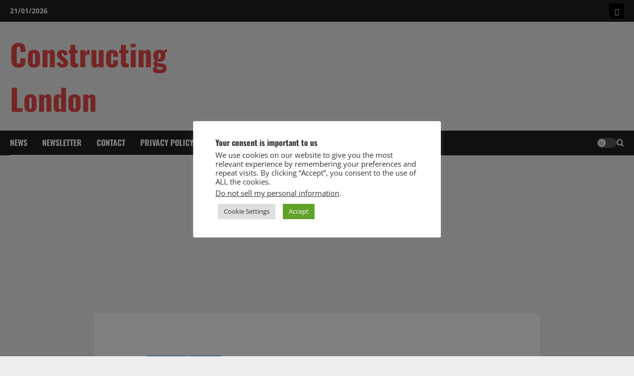

--- FILE ---
content_type: text/html; charset=utf-8
request_url: https://www.google.com/recaptcha/api2/aframe
body_size: 270
content:
<!DOCTYPE HTML><html><head><meta http-equiv="content-type" content="text/html; charset=UTF-8"></head><body><script nonce="Yq3YTzLxzxMFnXx-Py5_kQ">/** Anti-fraud and anti-abuse applications only. See google.com/recaptcha */ try{var clients={'sodar':'https://pagead2.googlesyndication.com/pagead/sodar?'};window.addEventListener("message",function(a){try{if(a.source===window.parent){var b=JSON.parse(a.data);var c=clients[b['id']];if(c){var d=document.createElement('img');d.src=c+b['params']+'&rc='+(localStorage.getItem("rc::a")?sessionStorage.getItem("rc::b"):"");window.document.body.appendChild(d);sessionStorage.setItem("rc::e",parseInt(sessionStorage.getItem("rc::e")||0)+1);localStorage.setItem("rc::h",'1769014360261');}}}catch(b){}});window.parent.postMessage("_grecaptcha_ready", "*");}catch(b){}</script></body></html>

--- FILE ---
content_type: application/javascript; charset=utf-8
request_url: https://fundingchoicesmessages.google.com/f/AGSKWxVYVgsqZm2ieiKhxDvDboLNn80UJpqnB3FqFWjgryDG3rkhmUgO2sA3AnUSUT-8pqPJ9s-bUqFFQs7GBmVx2WdQ5vjH86dLKAi11Xucf8wtQxi9hIXfPDsNU0Kx4IuRRX0TXrOY8Ghr6n44g92DTruIMet8SnNQj1q3pDC-fD9mMp94MqDIgXYtkBCt/_-ads/get?/advert37.&gIncludeExternalAds=/adinterax./adspi.
body_size: -1291
content:
window['8178bb5d-116a-45b5-9697-960ad9d30659'] = true;